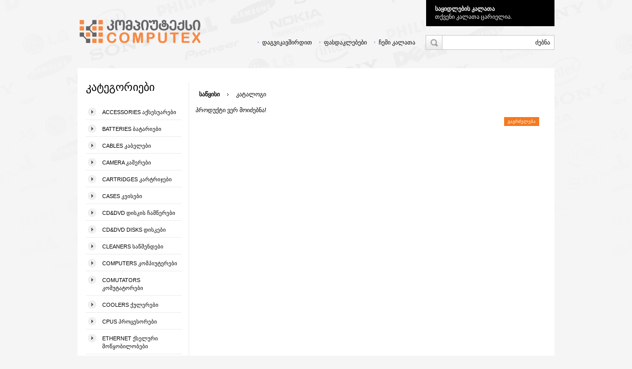

--- FILE ---
content_type: text/html; charset=UTF-8
request_url: https://computex.ge/product_info.php?products_id=1893&osCsid=5lig36ruu1noqbol5modjao0v4
body_size: 4284
content:
<!DOCTYPE html PUBLIC "-//W3C//DTD XHTML 1.0 Transitional//EN" "http://www.w3.org/TR/xhtml1/DTD/xhtml1-transitional.dtd">
<html xmlns="http://www.w3.org/1999/xhtml" dir="ltr" lang="en">
<head>
<meta http-equiv="Content-Type" content="text/html; charset=utf-8" />
<title>Computex</title>
<base href="https://computex.ge/" />
<link rel="stylesheet" type="text/css" href="ext/jquery/ui/redmond/jquery-ui-1.8.22.css" />
<script type="text/javascript" src="ext/jquery/jquery-1.8.0.min.js"></script>
<script type="text/javascript" src="ext/jquery/ui/jquery-ui-1.8.22.min.js"></script>

<script type="text/javascript">
// fix jQuery 1.8.0 and jQuery UI 1.8.22 bug with dialog buttons; http://bugs.jqueryui.com/ticket/8484
if ( $.attrFn ) { $.attrFn.text = true; }
</script>


<script type="text/javascript" src="ext/jquery/bxGallery/jquery.bxGallery.1.1.min.js"></script>
<link rel="stylesheet" type="text/css" href="ext/jquery/fancybox/jquery.fancybox-1.3.4.css" />
<script type="text/javascript" src="ext/jquery/fancybox/jquery.fancybox-1.3.4.pack.js"></script>
<link rel="stylesheet" type="text/css" href="ext/960gs/960_24_col.css" />
<link rel="stylesheet" type="text/css" href="stylesheet.css" />
<link rel="canonical" href="http://computex.ge/product_info.php?products_id=1893" />

    <link rel="stylesheet" type="text/css" href="az_template/css/template_styles.css" />
    <!--[if lt IE 8 ]><link rel="stylesheet" type="text/css" href="az_template/css/template_styles_ie.css" /><![endif]-->    
    <link rel="stylesheet" type="text/css" href="az_template/css/cart_styles.css" />
    <link rel="stylesheet" type="text/css" href="az_template/css/intro_boxes_styles.css" />
	
<!--[if lte IE 6]>
<style type="text/css">
 	img, .topbox_sep, .content_mid, 
	.az-button-left, .azbutton_left, .az-button-right, .azbutton_right, 
	.az-button-left2, .azbutton_left2, .az-button-right2, .azbutton_right2, 
	.az-button-left3, .azbutton_left3, .az-button-right3, .azbutton_right3 {
		behavior: url(az_template/css/iepngfix.htc);
	}
</style>
<![endif]-->

<!--[if IE 8]>
<style type="text/css">
 	.min_height_ie8{ min-height:507px}
 	.min_height_normal{ min-height:335px}
</style>
<![endif]-->

 <!--[if IE 9]>
<style type="text/css">
 	.buttonSet {
    padding-top: 10px;
}
</style>
<![endif]-->
   
</head>
<body>

<div id="bodyWrapper" class="container_24">


 
<div class="wrapper default_page " align="center">
	  	
	<div class="az_main_container">
				
		<div class="f_left header_store_name"><a href="http://computex.ge/index.php?osCsid=5lig36ruu1noqbol5modjao0v4"><img src="images/store_logo.png" alt="Computex" title=" Computex " width="253" height="59" /></a></div>
					
			<!--header_boxes-->
			<div class="f_right header_boxes">
					
							<div class="shop_cart_bg">
	<a href="http://computex.ge/shopping_cart.php?osCsid=5lig36ruu1noqbol5modjao0v4">საყიდლების კალათა</a>
	თქვენი კალათა ცარიელია.</div>






							<div class="f_right header_box_lang"><a href="https://computex.ge/product_info.php?products_id=1893&amp;language=en&amp;osCsid=5lig36ruu1noqbol5modjao0v4"><img src="includes/languages/english/images/icon.gif" alt="English" title=" English " width="16" height="11" /></a> 
</div>
							<div class="f_right header_box_currencies"><table border="0" width="100%" cellspacing="0" cellpadding="0"><tr>
<td height="24" valign="middle" align="left"><form name="az_currencies" action="https://computex.ge/product_info.php" method="get"><div><select name="currency" onchange="this.form.submit();" class="vertical currencies_list"><option value="USD">U.S. Dollar</option><option value="EUR">Euro</option><option value="GEL" selected="selected">ლარი</option></select><input type="hidden" name="products_id" value="1893" /><input type="hidden" name="osCsid" value="5lig36ruu1noqbol5modjao0v4" /></div></form></td><!-- currencies_eof //-->
</tr></table></div>
							<div class="clear"></div>
							<div class="space_1">&nbsp;</div>
							<div class="f_right header_box_search"><form name="az_quick_find" action="https://computex.ge/advanced_search_result.php" method="get"><div class="form_bg"><input type="text" name="keywords" value="ძებნა"  class="search_bg" onfocus="if(this.value == 'ძებნა') {this.value = '';}" onblur="if (this.value == '') {this.value = 'ძებნა';}" />&nbsp;<input type="hidden" name="osCsid" value="5lig36ruu1noqbol5modjao0v4" /></div><div class="az_go"><input name="search" value="" class="go_button" type="submit"/></div></form>
  </div>
							<!--menu-->
							<div class="f_right">
								<ul class="topmenu">
									<li><a href="http://computex.ge/shopping_cart.php?osCsid=5lig36ruu1noqbol5modjao0v4">ჩემი კალათა</a></li>
									<li><a href="http://computex.ge/specials.php?osCsid=5lig36ruu1noqbol5modjao0v4">ფასდაკლებები</a></li>
									<li><a href="http://computex.ge/contact_us.php?osCsid=5lig36ruu1noqbol5modjao0v4">დაგვიკავშირდით</a></li>
								</ul>
							</div>
							<!--menu-->
							<div class="clear"></div>
					
			</div>
						
			<!--header_boxes-->
			<div class="clear"></div>
							   
			<!--categ-->
			<div class="az_categ_box" align="left">

			<div id="az_categ_box_scroll">
			<div><div class="cat-name"><div><a href="http://computex.ge/index.php?cPath=22&amp;osCsid=5lig36ruu1noqbol5modjao0v4">Accessories  აქსესუარები</a></div></div>
						<div class="az_categ_box_top_line"><img src="az_template/images/az_top_cat_line.gif" alt="" width="1" height="8" /></div>
						<div class="cat-name"><div><a href="http://computex.ge/index.php?cPath=23&amp;osCsid=5lig36ruu1noqbol5modjao0v4">Cables  კაბელები</a></div></div>
						<div class="az_categ_box_top_line"><img src="az_template/images/az_top_cat_line.gif" alt="" width="1" height="8" /></div>
						
			<div id="scroll-box">
			<a href="#">more ...</a><div id="drop-box" align="left"><div><a href="http://computex.ge/index.php?cPath=24&amp;osCsid=5lig36ruu1noqbol5modjao0v4">Cartridges  კარტრიჯები</a></div><div><a href="http://computex.ge/index.php?cPath=27&amp;osCsid=5lig36ruu1noqbol5modjao0v4">Cases  კეისები</a></div><div><a href="http://computex.ge/index.php?cPath=28&amp;osCsid=5lig36ruu1noqbol5modjao0v4">CD&DVD Disks  დისკები</a></div><div><a href="http://computex.ge/index.php?cPath=29&amp;osCsid=5lig36ruu1noqbol5modjao0v4">Cleaners  საწმენდები</a></div><div><a href="http://computex.ge/index.php?cPath=30&amp;osCsid=5lig36ruu1noqbol5modjao0v4">Comutators  კომუტატორები</a></div><div><a href="http://computex.ge/index.php?cPath=31&amp;osCsid=5lig36ruu1noqbol5modjao0v4">Coolers  ქულერები</a></div><div><a href="http://computex.ge/index.php?cPath=32&amp;osCsid=5lig36ruu1noqbol5modjao0v4">CPUs  პროცესორები</a></div><div><a href="http://computex.ge/index.php?cPath=33&amp;osCsid=5lig36ruu1noqbol5modjao0v4">Computers  კომპიუტერები</a></div><div><a href="http://computex.ge/index.php?cPath=35&amp;osCsid=5lig36ruu1noqbol5modjao0v4">CD&DVD  დისკის ჩამწერები</a></div><div><a href="http://computex.ge/index.php?cPath=36&amp;osCsid=5lig36ruu1noqbol5modjao0v4">Ethernet  ქსელური მოწყობილობები</a></div><div><a href="http://computex.ge/index.php?cPath=37&amp;osCsid=5lig36ruu1noqbol5modjao0v4">Flash Drives მეხსიერებები</a></div><div><a href="http://computex.ge/index.php?cPath=38&amp;osCsid=5lig36ruu1noqbol5modjao0v4">HDD/SSD Drives  ხისტი დისკები</a></div><div><a href="http://computex.ge/index.php?cPath=39&amp;osCsid=5lig36ruu1noqbol5modjao0v4">Headsets  ყურსასმენები</a></div><div><a href="http://computex.ge/index.php?cPath=40&amp;osCsid=5lig36ruu1noqbol5modjao0v4">Joysticks  ჯოისტიკები</a></div><div><a href="http://computex.ge/index.php?cPath=41&amp;osCsid=5lig36ruu1noqbol5modjao0v4">Keyboards  კლავიატურები</a></div><div><a href="http://computex.ge/index.php?cPath=43&amp;osCsid=5lig36ruu1noqbol5modjao0v4">Motherboards  დედაპლატები</a></div><div><a href="http://computex.ge/index.php?cPath=44&amp;osCsid=5lig36ruu1noqbol5modjao0v4">SD/microSD  მეხსიერებები</a></div><div><a href="http://computex.ge/index.php?cPath=45&amp;osCsid=5lig36ruu1noqbol5modjao0v4">Microphones  მიკროფონები</a></div><div><a href="http://computex.ge/index.php?cPath=46&amp;osCsid=5lig36ruu1noqbol5modjao0v4">Monitors  მონიტორები</a></div><div><a href="http://computex.ge/index.php?cPath=47&amp;osCsid=5lig36ruu1noqbol5modjao0v4">Mouse  მაუსები</a></div><div><a href="http://computex.ge/index.php?cPath=48&amp;osCsid=5lig36ruu1noqbol5modjao0v4">Mouse pad  მაუს პადები</a></div><div><a href="http://computex.ge/index.php?cPath=49&amp;osCsid=5lig36ruu1noqbol5modjao0v4">Laptops  ნოუთბუკები</a></div><div><a href="http://computex.ge/index.php?cPath=51&amp;osCsid=5lig36ruu1noqbol5modjao0v4">Power Supplies  კვების ბლოკები</a></div><div><a href="http://computex.ge/index.php?cPath=52&amp;osCsid=5lig36ruu1noqbol5modjao0v4">Printers  პრინტერები</a></div><div><a href="http://computex.ge/index.php?cPath=53&amp;osCsid=5lig36ruu1noqbol5modjao0v4">Projectors  პროექტორები</a></div><div><a href="http://computex.ge/index.php?cPath=54&amp;osCsid=5lig36ruu1noqbol5modjao0v4">Rams  ოპერატიული მეხსიერებები</a></div><div><a href="http://computex.ge/index.php?cPath=55&amp;osCsid=5lig36ruu1noqbol5modjao0v4">Scanners  სკანერები</a></div><div><a href="http://computex.ge/index.php?cPath=56&amp;osCsid=5lig36ruu1noqbol5modjao0v4">Software  პროგრამები</a></div><div><a href="http://computex.ge/index.php?cPath=57&amp;osCsid=5lig36ruu1noqbol5modjao0v4">Sound Card  ხმის პლატები</a></div><div><a href="http://computex.ge/index.php?cPath=58&amp;osCsid=5lig36ruu1noqbol5modjao0v4">Speaker  დინამიკები</a></div><div><a href="http://computex.ge/index.php?cPath=59&amp;osCsid=5lig36ruu1noqbol5modjao0v4">Surge Protectors დამაგრძელებლებ</a></div><div><a href="http://computex.ge/index.php?cPath=60&amp;osCsid=5lig36ruu1noqbol5modjao0v4">Video Cards  ვიდეო ბარათები</a></div><div><a href="http://computex.ge/index.php?cPath=61&amp;osCsid=5lig36ruu1noqbol5modjao0v4">Tablets  ტაბლეტები</a></div><div><a href="http://computex.ge/index.php?cPath=62&amp;osCsid=5lig36ruu1noqbol5modjao0v4">TV  ტელევიზორები</a></div><div><a href="http://computex.ge/index.php?cPath=64&amp;osCsid=5lig36ruu1noqbol5modjao0v4">Batteries  ბატარიები</a></div><div><a href="http://computex.ge/index.php?cPath=65&amp;osCsid=5lig36ruu1noqbol5modjao0v4">UPS  უწყვეტი კვების წყაროები</a></div><div><a href="http://computex.ge/index.php?cPath=67&amp;osCsid=5lig36ruu1noqbol5modjao0v4">Camera  კამერები</a></div><div><a href="http://computex.ge/index.php?cPath=70&amp;osCsid=5lig36ruu1noqbol5modjao0v4">Miners  მაინერები და აქსესუარები</a></div><div><a href="http://computex.ge/index.php?cPath=71&amp;osCsid=5lig36ruu1noqbol5modjao0v4">Tools  ხელსაწყოები</a></div><div><a href="http://computex.ge/index.php?cPath=76&amp;osCsid=5lig36ruu1noqbol5modjao0v4">Gaming Chair  გეიმინგ სავარძლები</a></div>
			
			
			</div>
			</div>
			<div class="clear"></div>
			</div>
			</div>
<script type="text/javascript">
jQuery(function(){
		jQuery('#scroll-box').hover(
			function(){ $('div#drop-box',this).show() },
			function(){ $('div#drop-box',this).hide() }
		);
		jQuery('#az_categ_box_scroll .cat-name').hover(
			function(){ $('.drop-box-subcat',this).show() },
			function(){ $('.drop-box-subcat',this).hide() }
		);
		jQuery('#az_categ_box_scroll .sub-cat-name').hover(
			function(){ $('.drop-box-subsubcat',this).show() },
			function(){ $('.drop-box-subsubcat',this).hide() }
		);
	});
</script>

</div>			<!--categ-->
			
						
			
			
			<div class="space_4">&nbsp;</div> 						   
	</div>
			 
      <div class="az_main_container">
		<div class="az_wrapper_color">	
	  
		<div class="space_3">&nbsp;</div>
		<div class="az_main_content">
		
			
								<!-- class="az_left_bar -->
				<div class="az_left_bar col-left side-col">
					<div class="az_left_bar_inner">	
						<!-- left_navigation //-->
						
<div id="columnLeft">
  <div class="az_box_new"><div class="az_box_top_new"><div class="az_box_top_l_new"><div class="az_box_top_r_new"><div class="az_box_top_m_new"><div class="boxTitle">კატეგორიები</div>
</div>
</div>
</div>
</div>
<div class="az_box_cont_new"><div class="az_box_cont_l_new"><div class="az_box_cont_r_new"><div class="az_box_cont_m_new"><div class="boxContents"><div class="cat_parent"><a href="http://computex.ge/index.php?cPath=22&amp;osCsid=5lig36ruu1noqbol5modjao0v4">Accessories  აქსესუარები</a></div><div class="cat_parent"><a href="http://computex.ge/index.php?cPath=64&amp;osCsid=5lig36ruu1noqbol5modjao0v4">Batteries  ბატარიები</a></div><div class="cat_parent"><a href="http://computex.ge/index.php?cPath=23&amp;osCsid=5lig36ruu1noqbol5modjao0v4">Cables  კაბელები</a></div><div class="cat_parent"><a href="http://computex.ge/index.php?cPath=67&amp;osCsid=5lig36ruu1noqbol5modjao0v4">Camera  კამერები</a></div><div class="cat_parent"><a href="http://computex.ge/index.php?cPath=24&amp;osCsid=5lig36ruu1noqbol5modjao0v4">Cartridges  კარტრიჯები</a></div><div class="cat_parent"><a href="http://computex.ge/index.php?cPath=27&amp;osCsid=5lig36ruu1noqbol5modjao0v4">Cases  კეისები</a></div><div class="cat_parent"><a href="http://computex.ge/index.php?cPath=35&amp;osCsid=5lig36ruu1noqbol5modjao0v4">CD&DVD  დისკის ჩამწერები</a></div><div class="cat_parent"><a href="http://computex.ge/index.php?cPath=28&amp;osCsid=5lig36ruu1noqbol5modjao0v4">CD&DVD Disks  დისკები</a></div><div class="cat_parent"><a href="http://computex.ge/index.php?cPath=29&amp;osCsid=5lig36ruu1noqbol5modjao0v4">Cleaners  საწმენდები</a></div><div class="cat_parent"><a href="http://computex.ge/index.php?cPath=33&amp;osCsid=5lig36ruu1noqbol5modjao0v4">Computers  კომპიუტერები</a></div><div class="cat_parent"><a href="http://computex.ge/index.php?cPath=30&amp;osCsid=5lig36ruu1noqbol5modjao0v4">Comutators  კომუტატორები</a></div><div class="cat_parent"><a href="http://computex.ge/index.php?cPath=31&amp;osCsid=5lig36ruu1noqbol5modjao0v4">Coolers  ქულერები</a></div><div class="cat_parent"><a href="http://computex.ge/index.php?cPath=32&amp;osCsid=5lig36ruu1noqbol5modjao0v4">CPUs  პროცესორები</a></div><div class="cat_parent"><a href="http://computex.ge/index.php?cPath=36&amp;osCsid=5lig36ruu1noqbol5modjao0v4">Ethernet  ქსელური მოწყობილობები</a></div><div class="cat_parent"><a href="http://computex.ge/index.php?cPath=37&amp;osCsid=5lig36ruu1noqbol5modjao0v4">Flash Drives მეხსიერებები</a></div><div class="cat_parent"><a href="http://computex.ge/index.php?cPath=76&amp;osCsid=5lig36ruu1noqbol5modjao0v4">Gaming Chair  გეიმინგ სავარძლები</a></div><div class="cat_parent"><a href="http://computex.ge/index.php?cPath=39&amp;osCsid=5lig36ruu1noqbol5modjao0v4">Headsets  ყურსასმენები</a></div><div class="cat_parent"><a href="http://computex.ge/index.php?cPath=38&amp;osCsid=5lig36ruu1noqbol5modjao0v4">HDD/SSD Drives  ხისტი დისკები</a></div><div class="cat_parent"><a href="http://computex.ge/index.php?cPath=40&amp;osCsid=5lig36ruu1noqbol5modjao0v4">Joysticks  ჯოისტიკები</a></div><div class="cat_parent"><a href="http://computex.ge/index.php?cPath=41&amp;osCsid=5lig36ruu1noqbol5modjao0v4">Keyboards  კლავიატურები</a></div><div class="cat_parent"><a href="http://computex.ge/index.php?cPath=49&amp;osCsid=5lig36ruu1noqbol5modjao0v4">Laptops  ნოუთბუკები</a></div><div class="cat_parent"><a href="http://computex.ge/index.php?cPath=45&amp;osCsid=5lig36ruu1noqbol5modjao0v4">Microphones  მიკროფონები</a></div><div class="cat_parent"><a href="http://computex.ge/index.php?cPath=70&amp;osCsid=5lig36ruu1noqbol5modjao0v4">Miners  მაინერები და აქსესუარები</a></div><div class="cat_parent"><a href="http://computex.ge/index.php?cPath=46&amp;osCsid=5lig36ruu1noqbol5modjao0v4">Monitors  მონიტორები</a></div><div class="cat_parent"><a href="http://computex.ge/index.php?cPath=43&amp;osCsid=5lig36ruu1noqbol5modjao0v4">Motherboards  დედაპლატები</a></div><div class="cat_parent"><a href="http://computex.ge/index.php?cPath=47&amp;osCsid=5lig36ruu1noqbol5modjao0v4">Mouse  მაუსები</a></div><div class="cat_parent"><a href="http://computex.ge/index.php?cPath=48&amp;osCsid=5lig36ruu1noqbol5modjao0v4">Mouse pad  მაუს პადები</a></div><div class="cat_parent"><a href="http://computex.ge/index.php?cPath=51&amp;osCsid=5lig36ruu1noqbol5modjao0v4">Power Supplies  კვების ბლოკები</a></div><div class="cat_parent"><a href="http://computex.ge/index.php?cPath=52&amp;osCsid=5lig36ruu1noqbol5modjao0v4">Printers  პრინტერები</a></div><div class="cat_parent"><a href="http://computex.ge/index.php?cPath=53&amp;osCsid=5lig36ruu1noqbol5modjao0v4">Projectors  პროექტორები</a></div><div class="cat_parent"><a href="http://computex.ge/index.php?cPath=54&amp;osCsid=5lig36ruu1noqbol5modjao0v4">Rams  ოპერატიული მეხსიერებები</a></div><div class="cat_parent"><a href="http://computex.ge/index.php?cPath=55&amp;osCsid=5lig36ruu1noqbol5modjao0v4">Scanners  სკანერები</a></div><div class="cat_parent"><a href="http://computex.ge/index.php?cPath=44&amp;osCsid=5lig36ruu1noqbol5modjao0v4">SD/microSD  მეხსიერებები</a></div><div class="cat_parent"><a href="http://computex.ge/index.php?cPath=56&amp;osCsid=5lig36ruu1noqbol5modjao0v4">Software  პროგრამები</a></div><div class="cat_parent"><a href="http://computex.ge/index.php?cPath=57&amp;osCsid=5lig36ruu1noqbol5modjao0v4">Sound Card  ხმის პლატები</a></div><div class="cat_parent"><a href="http://computex.ge/index.php?cPath=58&amp;osCsid=5lig36ruu1noqbol5modjao0v4">Speaker  დინამიკები</a></div><div class="cat_parent"><a href="http://computex.ge/index.php?cPath=59&amp;osCsid=5lig36ruu1noqbol5modjao0v4">Surge Protectors დამაგრძელებლებ</a></div><div class="cat_parent"><a href="http://computex.ge/index.php?cPath=61&amp;osCsid=5lig36ruu1noqbol5modjao0v4">Tablets  ტაბლეტები</a></div><div class="cat_parent"><a href="http://computex.ge/index.php?cPath=71&amp;osCsid=5lig36ruu1noqbol5modjao0v4">Tools  ხელსაწყოები</a></div><div class="cat_parent"><a href="http://computex.ge/index.php?cPath=62&amp;osCsid=5lig36ruu1noqbol5modjao0v4">TV  ტელევიზორები</a></div><div class="cat_parent"><a href="http://computex.ge/index.php?cPath=65&amp;osCsid=5lig36ruu1noqbol5modjao0v4">UPS  უწყვეტი კვების წყაროები</a></div><div class="cat_parent"><a href="http://computex.ge/index.php?cPath=60&amp;osCsid=5lig36ruu1noqbol5modjao0v4">Video Cards  ვიდეო ბარათები</a></div></div>
</div>
</div>
</div>
</div>
<div class="az_box_bottom_new"><div class="az_box_bottom_l_new"><div class="az_box_bottom_r_new"><div class="az_box_bottom_m_new"></div>
</div>
</div>
</div>
</div>

<div class="az_box_new"><div class="az_box_top_new"><div class="az_box_top_l_new"><div class="az_box_top_r_new"><div class="az_box_top_m_new"><div class="boxTitle">სწრაფი ძებნა</div>
</div>
</div>
</div>
</div>
<div class="az_box_cont_new"><div class="az_box_cont_l_new"><div class="az_box_cont_r_new"><div class="az_box_cont_m_new"><div class="boxContents"><form name="quick_find" action="https://computex.ge/advanced_search_result.php" method="get"><input type="text" name="keywords" size="10" maxlength="30" style="width: 75%" />&nbsp;<input type="hidden" name="search_in_description" value="1" /><input type="hidden" name="osCsid" value="5lig36ruu1noqbol5modjao0v4" /><br /><button class="az-template-submit" title="სწრაფი ძებნა" type="submit"><span class="az-button-left">&nbsp;</span><span class="az-button-middle"><span class="az-button-text">სწრაფი ძებნა</span></span><span class="az-button-right">&nbsp;</span></button><br />გამოიყენეთ საძიებო ძირითადი სიტყვები, რათა იპოვოთ ის პროდუქტი, რომელსაც ეძებთ.<br /><a href="http://computex.ge/advanced_search.php?osCsid=5lig36ruu1noqbol5modjao0v4"><strong>გაფართოებული ძებნა</strong></a></form></div>
</div>
</div>
</div>
</div>
<div class="az_box_bottom_new"><div class="az_box_bottom_l_new"><div class="az_box_bottom_r_new"><div class="az_box_bottom_m_new"></div>
</div>
</div>
</div>
</div>
</div>

						<!-- left_navigation_eof //-->
					</div>
				</div>
				<!-- class="az_left_bar -->
							
			<div class="az_site_content">

				<div class="az_site_content_inner">
				<div class="breadcrumbs_box"><a href="http://computex.ge" class="headerNavigation1">საწყისი</a><img src="az_template/images/az_marker_bc.gif" alt="" width="3" height="5" /><a href="http://computex.ge/index.php?osCsid=5lig36ruu1noqbol5modjao0v4" class="headerNavigation">კატალოგი</a></div>
				
	
<div class="contentContainer">
  <div class="contentText">
    პროდუქტი ვერ მოიძებნა!  </div>

  <div class="f_right">
    <a href="http://computex.ge/index.php?osCsid=5lig36ruu1noqbol5modjao0v4"><span class="az-template-button" title="გაგრძელება"><span class="az-button-left">&nbsp;</span><span class="az-button-middle"><span class="az-button-text">გაგრძელება</span></span><span class="az-button-right">&nbsp;</span></span></a>  </div>
</div>


							
				<div class="clear"></div>
							
				</div>
			</div>
			
			
			
			<!-- class="az_site_content" -->
			
			
		   <div class="clear"></div>
		</div>
		<!-- class="az_main_content" -->
		
		
		
		</div>
		
		
		
	<!-- class="az_main_container" -->
		</div>
		
		<!-- footer //-->
		<div class="footer_box">
			<div class="footer_width_pad"><div class="f_left footer_width_2">
	<ul class="list_footer">
		<li><a href="http://computex.ge/contact_us.php?osCsid=5lig36ruu1noqbol5modjao0v4">დაგვიკავშირდით</a></li>
	</ul>
</div>
<div class="f_left footer_width_2">
	<ul class="list_footer">
		<li><a href="http://computex.ge/shopping_cart.php?osCsid=5lig36ruu1noqbol5modjao0v4">საყიდლების კალათა</a></li>
	</ul>
</div>

<div class="f_left footer_width_3">
	<ul class="list_footer">
		<li><a href="http://computex.ge/specials.php?osCsid=5lig36ruu1noqbol5modjao0v4">ფასდაკლებები</a></li>
	</ul>
</div>

<div class="f_left footer_width_2">
	<ul class="list_footer">
		<li><a href="http://computex.ge/products_new.php?osCsid=5lig36ruu1noqbol5modjao0v4">ახალი პროდუქტები</a></li>
		
	</ul>
</div>

<div class="clear"></div></div>
		</div>
		<div align="left" class="footer_copyright">&copy; 2025 Designed by <a href="http://computex.ge" target="_blank" title="Designed by Computex">computex.ge</a></div>
		<!-- footer //-->
		
		</div>

    	
		
	





<script type="text/javascript">
$('.productListTable tr:nth-child(even)').addClass('alt');
</script>

<!--Start of Tawk.to Script-->
<script type="text/javascript">
var Tawk_API=Tawk_API||{}, Tawk_LoadStart=new Date();
(function(){
var s1=document.createElement

("script"),s0=document.getElementsByTagName("script")[0];
s1.async=true;
s1.src='https://embed.tawk.to/57f679d50251ff2807a43641/default';
s1.charset='UTF-8';
s1.setAttribute('crossorigin','*');
s0.parentNode.insertBefore(s1,s0);
})();
</script>
<!--End of Tawk.to Script-->
</div> <!-- bodyWrapper //-->


</body>
</html>


--- FILE ---
content_type: text/css
request_url: https://computex.ge/az_template/css/template_styles.css
body_size: 2559
content:
/*
  $Id: template_styles.css,v 1.0 17:37:59 06/17/2009  

  Cascading Stylesheets for AlgoZone template

  Copyright (c) 2009 AlgoZone, Inc (www.algozone.com)

*/


/*------------------------------------------*/
/*             Common Css                   */
/*------------------------------------------*/
BODY {
  font-size:12px;
  font-family:Arial, Helvetica, sans-serif;
  color:#000;
  margin: 0px;
  background-color:#f5f5f5;
  background-image:url(../images/az_grid.gif);
  background-repeat:repeat-x;
  background-position:top ;
  line-height:16px
}

CHECKBOX, INPUT, RADIO, SELECT {
  font-family: Tahoma, Verdana, Arial, sans-serif;
  font-size: 11px;
  color:#000000;
  padding:1px;
  padding-left: 3px;
  padding-right: 3px;
}

TEXTAREA {
  width: 90%;
  font-family: Tahoma, Verdana, Arial, sans-serif;
  font-size: 11px;
  color:#000000;
}

FORM {
	display: inline;
}

h1 {
  font-size: 20px;
  margin-bottom: 0;
  padding-bottom: 5px;
}

/*------------------------------------------*/
/*             Coomon Css End               */
/*------------------------------------------*/



/*------------------------------------------*/
/*             Helper Css                   */
/*------------------------------------------*/
.clear{
	clear:both;
	height:0;
	line-height:0;
	font-size:0;
}
.fL{float:left}
.fR{float:right}

.f_left { float:left}
.f_right { float:right}

.t_left { text-align:left}
.t_right { text-align:right}

.width50p { width:50% }
.no_overflow { overflow:hidden}
/*------------------------------------------*/
/*             Helper Css END               */
/*------------------------------------------*/


/*------------------------------------------*/
/*             Main Struct                  */
/*------------------------------------------*/
.wrapper{
	margin:auto auto;
}
.az_main_container_side_l{
	float: left;
	width:15px;
	height: 1px;
}
.az_main_container_side_r{
    float: left;
	width:15px;
	height: 1px;
}
.az_main_container{
	width:966px;
	text-align:left;
	clear:both
	
}
/*------------------------------------------*/
/*             Main Struct END              */
/*------------------------------------------*/


/*------------------------------------------*/
/*             Header                       */
/*------------------------------------------*/
.az_info_bar{
}
.az_info_bar_1, .az_info_bar_2, .az_info_bar_3, .az_info_bar_4{
   vertical-align:middle;
}
.az_info_bar_1 td, .az_info_bar_2 td, .az_info_bar_3 td, .az_info_bar_4 td{
	vertical-align:middle
}
.az_info_bar_1{
    width: 364px;
}
.az_info_bar_2{
    width: 240px;
}
.az_info_bar_3{
    width: 240px;
}
.az_info_bar_4{
    width: 310px;
	background:none;
	text-align:left;
}
/********************** additional infobar ***************************/
.az_info_bar1{
    height: 60px;
}
.az_info_bar1_1, .az_info_bar1_2, .az_info_bar1_3, .az_info_bar1_4{
   height: 60px;
   display:table-cell;
   vertical-align:middle;
}
.az_info_bar1_1 td, .az_info_bar1_2 td, .az_info_bar1_3 td, .az_info_bar1_4 td{
	vertical-align:middle
}
.az_info_bar1_1{
    width: 15px;
	background: url(../images/az_navbox_left.gif) no-repeat ; 
}
.az_info_bar1_2{
    width: 200px;
	background: url(../images/az_navbox_mid.gif) repeat-x ; 
}
.az_info_bar1_3{
	background: url(../images/az_navbox_mid.gif) repeat-x ; 
    width:738px;
}
.az_info_bar1_4{
    width: 17px;
	background: url(../images/az_navbox_right.gif) no-repeat ; 
}
/********************** additional infobar ***************************/


.az_main_header{
    height: 197px;    
}
.az_header_left{
    width: 12px;
    height: 197px;	
	background: url(../images/az_menubox_left.gif) no-repeat ; 
    float: left;
}
.az_header_logo{
    height: 197px;
    width: 945px;
    float: left;		
}
.az_header_banner{display:none;}
.az_header_right{
    float: left;	
    width: 13px;
    height: 197px;	
	background: url(../images/az_menubox_right.gif) no-repeat ; 
}
.az_header_bottom {
	background:transparent url(../images/az_header_bottom_bg.jpg) no-repeat ;
	height:120px;
	width:970px;
}


/*------------------------------------------*/
/*             Header Css END               */
/*------------------------------------------*/
	

/*------------------------------------------*/
/*             Content Css                  */
/*------------------------------------------*/
.az_main_content{
	margin:26px 0px 26px 0px;
	background:url(../images/az_main_content_bg.gif) left top repeat-y
}
.main_page .az_main_content{
	background: none;
	margin:0;
	width:966px;
}
.az_left_bar{
    width: 239px;
    float: left;
}
.az_left_bar_inner{
    padding:0px 0px 0px 17px
}
.az_site_content{
    float: left;
    width: 696px;
}
.main_page .az_site_content{
    float: none;
	width:966px;
}
.az_site_content_inner{
	padding:0;
}
/*------------------------------------------*/
/*             Content Css End              */
/*------------------------------------------*/



/*------------------------------------------*/
/*        az_infobox Left Css               */
/*------------------------------------------*/
.az_left_bar .az_box_new, .az_box_other {
	width:194px;
}
.az_left_bar .az_box_bottom_new {
	margin-bottom:33px;
}

.az_left_bar .boxContents,  .az_box_other .boxContents{
	padding:20px 0px 20px 0px;
	font-family: Arial, Helvetica, sans-serif;
	font-size:12px;
	color:#000;
	text-align: left
}

.az_left_bar .boxTitle, .az_left_bar .boxTitle a {
	line-height:24px;
	color:#000;
	font-size:22px;
	font-family:SignikaLight
}
.az_left_bar .boxTitle a:hover {
	color:#000
}


.az_box_other .boxContents {
	text-align:center
}


/*------------------------------------------*/
/*            az_infobox Left Css END       */
/*------------------------------------------*/

/*------------------------------------------*/
/*            buttons 				        */
/*------------------------------------------*/
.az-template-submit {
  border:none;
  padding:0;
  background:none;
  overflow:visible;
  cursor:pointer;
  width:auto !important;
  width:0;
  white-space:nowrap;
  text-decoration: none
}

.az-template-button {
  white-space:nowrap;
  position:relative;
   text-decoration: none
}

.azbutton {
	border:none;
	border:0 none;
	padding:0;	
	margin:0 !important;
	background:none;
	overflow:visible;
	cursor:pointer;
	vertical-align:top;
    text-decoration: none
}
.az-button-left, .az-button-middle, .az-button-right, 
.az-button-left2, .az-button-middle2, .az-button-right2{
	font-family: Arial, Helvetica, sans-serif;
    font-size:12px;
    color:#ffffff;
    padding:0;
    margin:0;
    vertical-align: middle;
    display:inline-block;  
    cursor:pointer;
    text-decoration:none;
}



.az-button-left2, 
.azbutton_left2, 
.azbutton_left{
   width:2px;
   height:18px;
   background-color:#F47920;
}
.az-template-submit .az-button-left, .az-button-left {
   background-color:#F47920;
   width:2px;
   height:18px;
}


.az-button-middle2, .azbutton_mid2, .az-template-submit .az-button-middle, .az-button-middle, .azbutton_mid {
   white-space:nowrap;
   background-color:#F47920;
	font-family: Arial, Helvetica, sans-serif;
	line-height:18px;
    font-size:9px;
    color:#ffffff;
	text-transform:uppercase;
	padding-left:5px;
	padding-right:5px
}

.az-template-submit .az-button-middle {
    font-size:9px;
	line-height:18px;
    color:#ffffff;
   text-decoration:none;
}
.az-button-right2, .azbutton_right2, .az-template-submit .az-button-right, .az-button-right, .azbutton_right {
   background-color:#F47920;
   width:2px;
   height:18px;
}

.azbutton_mid, .azbutton_mid2{
	font-family: Arial, Helvetica, sans-serif;
    font-size:12px;
    color:#ffffff;
    font-weight: normal;
	white-space:nowrap;
	cursor:pointer;
	
}
.az-button-text, .az-button-text:hover {
   text-align:center;
   display:block;
   text-decoration:none
}

/*------------------------------------------*/
/*            buttons 				        */
/*------------------------------------------*/


/*------------------------------------------*/
/*        az_infobox CONTENT Css            */
/*------------------------------------------*/
.az_site_content .az_box_new {
}
.az_site_content .az_box_bottom_new {
	margin-bottom:0px;
}
.az_site_content .az_box_cont_new {
}
.az_site_content .az_box_cont_l_new {
	background: url(../images/az_ibox_left.gif) top left repeat-y ;
}
.az_site_content .az_box_cont_m_new {
	background:#F1F1F1 none repeat scroll 0 0;
}
.az_site_content .az_box_cont_r_new {
	background: url(../images/az_ibox_right.gif) top right repeat-y ;
	padding:0 1px;
}
.az_site_content .boxContents {
	font-family:Tahoma,Verdana,Arial,sans-serif;
	font-size:10px;
	color:#ffd8de
}

.az_site_content .az_box_top_new {
}
.az_site_content .az_box_top_l_new {
    background:url(../images/az_ibox_header_left.gif) top left no-repeat;
}
.az_site_content .az_box_top_m_new {
	background:url(../images/az_ibox_header_mid.gif) top left repeat-x;
}
.az_site_content .az_box_top_r_new {
	background:url(../images/az_ibox_header_right.gif) top right no-repeat;
	padding:0 10px 0 11px;
}

.az_site_content .az_box_bottom_new {
}
.az_site_content .az_box_bottom_l_new {
	background: url(../images/az_ibox_footer_left.gif) no-repeat  left bottom;
}
.az_site_content .az_box_bottom_m_new {
	background:#F1F1F1 url(../images/az_ibox_footer_mid.gif) left bottom repeat-x;
    height:7px;
}
.az_site_content .az_box_bottom_r_new {
	background:url(../images/az_ibox_footer_right.gif) right bottom no-repeat;
	padding:0 8px 0 8px;
	
}
/*------------------------------------------*/
/*            az_infobox CONTENT Css END    */
/*------------------------------------------*/


/*------------------------------------------*/
/*             product box Css              */
/*------------------------------------------*/
.productBox_Top, .productBox_Bottom { 
	font-size:0;
	line-height:0;
}

.productBoxTop {
	background:url(../images/az_pbox_ver.gif) top repeat-x;
	background-color: #edf4fb;
}
.productBoxBottom {
	background:url(../images/az_pbox_ver.gif) bottom repeat-x;
	background-color: #edf4fb;
}
.productBoxL {
	background:url(../images/az_pbox_ver.gif) left repeat-y;
	width: 1px;
}
.productBoxC {
	background-color: #edf4fb;
}
.productBoxR {
}

/* az_productbox settings */
.az_pbox_new {
	width:232px;
	margin:0px 0px 30px 0px;
}
/* eof: az_productbox settings */

/*------------------------------------------*/
/*             product box Css END          */
/*------------------------------------------*/




/*------------------------------------------*/
/*             Template Css                 */
/*------------------------------------------*/

.topboxText1{
	font:11px/13px Tahoma;
	color:#000
}

#sitelink {
	color:#004061;
	font-family:Tahoma, Arial, Helvetica;
	font-size:11px;
	margin-left:10px;
}
#sitelink:hover {
	color:#004061;
	text-decoration:underline;
}

.az_cartbox_mid {
	background:#fff;
}

.top-search {width:200px;}
.top-search td { text-align:left;}


.az_header_bottom div{
	font:normal 11px Tahoma;	
	color:#fff;
	padding: 40px 0 0 40px;
	width:300px;
}

.az_header_bottom a {
	color:#fff;
	font-weight:bold;
	text-decoration:underline;
}
.az_header_bottom a:hover {
	text-decoration:none;
}

.az_footer_cards{
	float:right
}
.az_footer_note{
	width:200px;
	padding:0 10px;
}
.az_footer_note, .az_footer_note a {
	font-size:10px;
	color:#FFF;
}
.az_footer_note a {
	text-decoration:underline
}
.az_footer_menu_tb{
	float:left
}

ul.pagenav {
	list-style:none;
	padding:0;
	margin:0 0 0 20px;
	float:left;
}
ul.pagenav li {
	float:left;
	font-family:Tahoma;
	font-size:11px;
	font-weight:normal;
	background:url(../images/az_bullet1.gif) left 3px no-repeat;
	padding:4px 0 4px 22px;
	margin-right:20px;
}

ul.pagenav a {
	color:#1e364f;
	text-transform:lowercase;
	text-decoration:underline;
}
ul.pagenav a:hover {
	color: #8ba2b7;
}


.az_cat_nav, .az_cat_nav2 {
	color:#004061;
	text-align:left;
	margin-bottom:4px;
}
.az_cat_nav2 .subcat {
	margin-left:15px;
}
.az_cat_nav a, .az_cat_nav2 a {
	color:#2a2a2a;
	font-size:12px;
	font-weight: normal;
	text-decoration: none;
}
.az_cat_nav a:hover, .az_cat_nav2 a:hover {
	color:#333333;
	text-decoration:underline
}
.az_cat_nav2 a {
	font-weight:normal;
}

.az_cat_nav_sel{color:#218596}

.az_nav {
	margin-bottom:4px;
	text-indent:8px;
	text-align:left;
}

a.az_sidebox_link {
	color:#536475;
	font-size:12px;
	font-weight:bold;
	text-transform:lowercase;
}

span.cartTitle {
    font:bold 11px/13px Tahoma;
    color:#232323;
}
span.cartItems {
	font-weight:bold;
	color:#567695;
}
span.cartPrice {
    font:11px/13px Arial, Helvetica, sans-serif;
    color:#98524f;
}

/*------------------------------------------*/
/*             Template Css End             */
/*-------------------_ -----------------------*/


--- FILE ---
content_type: text/css
request_url: https://computex.ge/az_template/css/cart_styles.css
body_size: 4069
content:
.img{border:0px}
.container_24 .grid_24 {
   margin-left:auto;
   margin-right:auto; 
   width:100%;
}
.container_24, .wrapper{margin-left:auto;margin-right:auto; width:100%; //overflow:hidden}

.container_24 .wrapper{margin-left:auto;margin-right:auto; width:100%; //overflow:hidden; position:relative;}


a, a:hover{
  font-size:12px;
  font-family:Arial, Helvetica, sans-serif;
  color:#000;
  text-decoration:none;
  line-height:16px
}
a:hover{
  text-decoration: underline
}

.t_center{ text-align: center}
.display_none{ display:none}
.display_block{ display: block}

p {
    font-size: 12px;
}
.right { float: left !important; }

a, img { outline: 0;outline: none; }

@font-face {
    font-family: 'SignikaLight';
    src: url('fonts/signika-light-webfont.eot');
    src: url('fonts/signika-light-webfont.eot?#iefix') format('embedded-opentype'),
         url('fonts/signika-light-webfont.woff') format('woff'),
         url('fonts/signika-light-webfont.ttf') format('truetype'),
         url('fonts/signika-light-webfont.svg#SignikaLight') format('svg');
    font-weight: normal;
    font-style: normal;

}

/*------------------------------------------*/
/*             boxes in Header              */
/*------------------------------------------*/
/* socials*/
.socials_box{ 
	width:24px;
	height:120px; 
	background:url(../images/az_socials.jpg) 0px 0px no-repeat;
	position:absolute;
	z-index:9999
}

.socials_box a{ 
	width:24px;
	display:block;
	height:24px;
	margin-bottom:6px
}

#fixed {
  position: fixed;
  top: 0;
  right:0px;
  width: 100%;
  z-index:0
}
.fixed {
  position: relative;
  width:24px;
  margin: 0 auto;
   top:62px;
   left:573px
}


/* end socials*/

.az_wrapper_color{
	width:966px;
	background-color:#FFFFFF;
	border-bottom:1px solid #dfdfdf
}

.header_store_name{
	width:255px;
	height:90px;
	padding-top:35px
}
.header_boxes{
	width:700px;
}
.header_box_currencies{
	margin-right:9px;
	padding-top:31px;
	width:111px;
	display: none; /* zviad */
}

.header_box_lang{
	margin-right:20px;
	padding-top:36px;
	padding-left:16px;
	display: none; /* zviad */
}
.header_box_lang img{
	width:16px;
	height:11px;
	margin-right:10px;
}



.currencies_list{
	width:111px;
	font:12px/14px Arial, Helvetica, sans-serif;
	color:#000;
	text-transform:uppercase;
	height:20px;
	border:#c4c4c4 solid 1px;
	background:#fff;
	padding:0;
	margin:0;
}

.header_box_search{
	width:261px;
}


/*box search in header*/
.form_bg {
	float: right; 
	background:url(../images/az_input.gif) left top no-repeat; 
	width:227px; 
	height:30px;
}
.search_bg {
	background: none;
	border:0px;
	color: #000;
	font:12px/14px Arial, Helvetica, sans-serif;
	vertical-align:middle;
	padding:8px 0px 0px 0px;
	width:96%;
	text-align:right
}
.az_go{	float: right;cursor:pointer;background:url(../images/az_go.gif) left top no-repeat; width:34px;height:30px  }
.go_button{background: none;border:0px; cursor:pointer; width:34px; height:30px }

/*end box search in header*/


/* main menu*/
.topmenu{
    list-style-image:none;
	list-style-position:outside;
	list-style-type:none;
	margin:0;
	padding:0;
	margin-right:21px;
	padding-top:7px
}
.topmenu li{
    float: right;
	white-space:nowrap;
	background:url(../images/az_marker_footer.gif) 0px 6px no-repeat;
	margin-left:15px
}
.topmenu a, .topmenu a:hover{
	color: #000;
	font-size:12px;
	text-decoration:none;
	padding-left:9px
}
.topmenu a:hover{
	text-decoration: underline
}

/*end main menu*/

/*shopping cart box*/

.shop_cart_bg {
	float: right;
	background-color:#000; 
	width:223px; 
	color: #fff;
	font-size:12px;
	line-height:12px;
	min-height:43px;
	padding:10px 19px 0px 18px
}
.shop_cart_bg a, .shop_cart_bg a:hover{
	color: #fff;
	display:block;
	font-weight:bold;
	padding-bottom:2px
}
/*------------------------------------------*/
/*             Header Css END               */
/*------------------------------------------*/

/*   top categories  */
.az_categ_box{
	width:966px;
    height: 44px;
	background:url(../images/az_cat_box_bg.gif) bottom repeat-x; 
	color:#000;
	font-size:16px;
	padding-top:4px;
	padding-bottom:4px;
	border-bottom:1px solid #c6c6c6;
	display:none; /*zviadi*/ 
}
.main_page .az_categ_box{
	border-bottom: none;
	display: none; /* zviad */
}

#az_categ_box_scroll{padding-left:13px}

.az_categ_box a, .az_categ_box a:hover{
	color:#000;
	font-size:16px;
	display:block;
	padding:14px 12px 13px 12px;
	font-family:SignikaLight
}

.az_categ_box a:hover{
	background-color:#F47920;
	text-decoration:none;
	color:#fff
}

#scroll-box{
	float:left;
	position:relative; 
	left:0px; 
	top:0px;
	z-index:1000;
	cursor:pointer;
}

#drop-box{
	background-color:#F47920;
	position:absolute;
	left:0px; 
	top:44px;
	z-index:100;
	display: none;
	text-align:left;
	padding:2px

}

.drop-box-subcat{
	background-color:#F47920;
	display: none;
	text-align:left;
	padding:0;
	position:absolute;
	left:0px;
	top:44px; 
	z-index:20000;
	padding:2px
}

.drop-box-subsubcat{
	background-color:#F47920;
	display: none;
	text-align:left;
	padding:0;
	position:absolute;
	left:120px;
	top:4px; 
	z-index:20000;
	padding:2px
}


.cat-name, .sub-cat-name{
	display: block;
	float:left;
	position:relative;
	left:0px;
	top:0px;
	z-index:999
}
.az_categ_box_top_line{
	float:left;
	margin-top:19px;
	margin-right:1px;
	margin-left:1px
}


#drop-box a, #drop-box a:hover, 
.drop-box-subcat a, .drop-box-subcat a:hover{
	text-transform: none;
	display:block;
	color:#fff;
	padding:0;
	width:116px;
	padding:8px 18px 8px 16px;
}

#drop-box a:hover,
.drop-box-subcat a:hover {
	color:#000;
	background-color:#fff
}


#drop-box .first, #drop-box .first:hover{
	background: none
}


/* end  top categories  */

/*------------------------------------------*/
/*             Footer Css                   */
/*------------------------------------------*/
.footer_box{
	width:966px;
   min-height:62px;
   background:url(../images/az_footer_bg.gif) top repeat-x;
   text-align:left;
   margin-top:7px;
}

.footer_width_pad{
   padding-top:21px;
   padding-left:34px 
}

.footer_width_1{  width:93px}
.footer_width_2{  width:167px}
.footer_width_3{  width:124px}
.footer_width_4{  width:110px}
.footer_width_5{  width:126px}
.footer_width_6{  width:163px}
.footer_width_7{  width:135px}

.list_footer{
	list-style:none;
	margin:0;
	padding:0
	}
	
.list_footer li, .list_footer li {
	list-style:none;
	margin:0px;
	padding:2px 0px 0px 10px;
	background:url(../images/az_marker_footer.gif) 0px 8px no-repeat 
	}
.list_footer li a, .list_footer li a:hover{
	color:#000;
	font-size:12px;
	}




.footer_copyright{
   width:966px;
   color:#000;
   min-height:128px;
   padding-top:10px
}
.footer_copyright a, .footer_copyright a:hover{
   color:#000;
   text-decoration:underline 
}
.footer_copyright a:hover{
   text-decoration: none 
}

/*------------------------------------------*/
/*             Footer Css END               */
/*------------------------------------------*/

/**********lists************/
.line_4{
	padding:0px 0px 8px 0px;
	font-weight: normal;
	}


/* end intro category box*/


.list1, .list3, .list11{
	list-style:none;
	margin:0px;
	padding:0px 0px 0px 0px
	}
	
.list1 li, .list11 li {
	list-style:none;
	margin:0px;
	padding:3px 0px 0px 10px;
	background:url(../images/az_marker_footer.gif) 0px 9px no-repeat 
	}
.list1 li a, .list1 li a:hover, .list11 li a, .list11 li a:hover{
	text-decoration:none;
	color:#000;
	font-size:12px;
	}
.list1 li a:hover{
	text-decoration: underline
	}
.list11 li {
	background:url(../images/az_marker_footer.gif) 0px 9px no-repeat 
	}
/* for bestsellers*/
	
ol li{
  font-size:12px;
  font-family:Arial, Helvetica, sans-serif;
  line-height:24px
}
ol li a, ol li a:hover{
  font-size:12px;
  font-family:Arial, Helvetica, sans-serif;
  font-weight: normal
}

ol{
  margin: 0;
  padding:0px 0px 2px 17px;
}
/*end for bestsellers*/


/**********fonts************/
.contentContainer h2 {
	margin: 0;
	padding:0px 0px 5px 3px;
	border: 0;
	outline: 0;
	font-size: 100%;
	vertical-align: baseline;
	background: transparent;
  	font:12px/15px Arial, Helvetica, sans-serif;
  	line-height: 1.5;
  
}
/**********styles for products************/
.az_product_box_padding{
  padding:10px
}
.az_product_img{
  margin-bottom:11px
}

.az_product_name a, .az_product_name a:hover, .az_also_pursh a, .az_also_pursh a:hover{
  color:#454545;
}
.az_rating{padding-top:8px;padding-bottom:8px}
.az_product_name{padding-bottom:7px}
.az_add_cart{padding-top:9px}
/**********styles for products************/
.productListTable {
   font:12px/15px Tahoma;
   color:#767676
}



.box_info_text{
    font:20px/22px Arial, Helvetica, sans-serif;
    color: #2a2a2a;
	padding:0px 0px 13px 0px;
	display: block
	}
.title, .title:hover{
    padding:0px 0px 12px 5px;
    //padding:0px 0px 12px 10px;
    display:block;
    text-decoration:none;
	color:#000;
	font-size:22px;
	font-family:SignikaLight
}
	

.upcom_prod{
   font:20px/22px Arial, Helvetica, sans-serif;
}

/*********end fonts************/

/**********also purs products************/
.margin-left_1{margin-left:-4px;//margin-left:-6px}

.bg_new_pr_0{
   width:215px;
}

.bg_new_pr_1{
   width:215px;
}

.bg_new_pr_p{
   padding:17px 10px 20px 10px
}
/**********end also purs products************/

/**********spaces************/
.socials_padding{padding:2px 11px 0px 0px}
.padding_bottom_1{ padding-bottom:13px}
.padding_right_1{ padding-right:30px}
.padding_top_1{ padding-top:42px}
.padding_top_2{ padding-top:15px}
.padding_sc_1{ padding-top:0px;//padding-top:1px}


@-moz-document url-prefix() 
{ 
.padding_sc_1{ padding-top:1px}
}




.padding_sc_2{ padding-top:0px}
.margin_bottom_1{margin-bottom:7px;//margin-top:9px}
.margin_top_1{//margin-top:18px}
.margin_top_2{ //margin-top:49px}

.space_1{ line-height:18px}
.space_2{ line-height:6px}
.space_3{ line-height:1px}
.space_4{ line-height:13px}

.padding_sc_2 a, .padding_sc_2 a:hover{font-weight:bold}

.padding0{
   padding:0px 0px 0px 0px;margin:0px 0px 0px 0px
}
.padding_pages_1{
   padding:0px 0px 0px 5px;
   padding-top:20px;
   //padding-top:0px;
}
.padding_pages_2{
   padding:0px 0px 0px 5px
}

.form_1{
	position:absolute; 
	top:0px;
	right:0px;
	//top:12px;
   
}

.form_1 SELECT {
  padding-right: 1px;
  width: 120px;
}



.img_1{
   padding-right:21px
}

.vertical{ 
   vertical-align:middle
}

INPUT{
  margin-right:8px;
  //margin-right:10px
}

/*------------------------------------------*/
/*             Template Css End             */
/*------------------------------------------*/
.moduleRowOver, .productsNotifications, .moduleRowSelected{ background-color: #000; color:#FFFFFF}
/* query b1ca00*/
.ui-widget-content1 { border: 1px solid #000;  color: #222222; }
.ui-widget-header1 { border: 1px solid #000; background-color: #000; font-weight: bold; }
.ui-widget-header1 a {}
.ui-widget-content2 { border: 1px solid #000;  color: #222222; }
.ui-widget-contentAdm { border: 1px solid #000;  color: #222222; background-color:#fff }
.ui-widget-content{border: 1px solid #000;  color: #222222; background-color:#fff }
.ui-widget-content a {color: #222222; }
.ui-widget-header { border: 1px solid #000; background: #000; font-weight: bold; }
.ui-widget-header a { color: #000}

/* for default boxes */

/* breadcrumbs*/
.breadcrumbs_box{ 
  font-family: Arial, Helvetica, sans-serif;
  font-size: 12px;
  color: #000;
  font-weight: normal;
  padding:18px 0px 10px 7px;
}

A.headerNavigation, A.headerNavigation:hover { 
  font-family: Arial, Helvetica, sans-serif;
  font-size: 12px;
  color: #000;
  font-weight: normal;
}
.breadcrumbs_box img{ 
  padding:0px 15px 1px 15px
}

A.headerNavigation1, A.headerNavigation1:hover { 
  font-family: Arial, Helvetica, sans-serif;
  font-size: 12px;
  color: #000;
  font-weight:bold
}
/*end breadcrumbs*/


/*from default styles*/
TD.pageHeading, DIV.pageHeading {
    font:bold 18px/20px Tahoma;
}

TD.infoBoxHeading {
    font:bold 10px/12px Tahoma;
    background: #bbc3d3;
}
.infoBoxHeading {
   padding: 2px;
   font-family: Tahoma;
   font-size: 12px;
}

.infoBoxContents {
  padding: 1px;
}

.contentContainer {
  padding-bottom: 0px;
  position:relative;
  top:0px; left:0px
}

.buttonAction span, .buttonSet a:hover, .text_decor:hover, .contentText a, .contentText a:hover, .contentContainer a:hover{
  text-decoration: none
}
div .buttonAction{
text-decoration: none
}
.buttonAction span span span:hover{
text-decoration: none
}
#columnLeft, #columnRight{
  padding-top: 0px;
}
.inputRequirement { font-family: Arial, Helvetica, sans-serif; font-size:12px; color: #FF0000}
.buttonSet, .buttonAction{
  padding-bottom:22px
}
.infoBox {
  background: none
}
h1 {
	margin:11px 0 0;
	padding:0 0 0px 3px;
 	border: 0;
	outline: 0;
	font-size: 100%;
	vertical-align: baseline;
	background: transparent;
	line-height:24px;
	color:#000;
	font-size:22px;
	font-family:SignikaLight
}
.az_other_style h1 {
	margin:0px 0px 0px 2px
}

.orderEdit { font-family: Arial, Helvetica, sans-serif  ; font-size : 10px;color: #0033FF; text-decoration: underline; }

.contentText, .contentText table {
  padding: 5px 0px 5px 0px;
  font-size: 12px;
  line-height: 1.5;
}

.checkoutBarFrom, .checkoutBarTo { font-family: Arial, Helvetica, sans-serif; font-size: 12px}
.checkoutBarCurrent { font-family: Arial, Helvetica, sans-serif; font-size: 12px}

/*end from default styles*/
/* classes for prices*/
.az_smallCur{
   font: bold 12px/14px Arial, Helvetica, sans-serif;
   color:#000
}

s {
   font:18px/20px Arial, Helvetica, sans-serif;
   color:#000
}

SPAN.productSpecialPrice, span.az_productPrice, span.productSpecialPrice{
   font: bold 12px/14px Arial, Helvetica, sans-serif;
   color:#000
}
.az_productPrice s, s .az_smallCur{
   font:12px/14px Arial, Helvetica, sans-serif;
   color:#000
}
.productSpecialPrice1, .productSpecialPrice1 s {
   font:18px/20px Arial, Helvetica, sans-serif;
   color:#000
}


/* slider jQuery*/
.slider_box{
	float:left;
	width:706px;
} 
.banners_box{
	float:left;
	width:260px;
} 

.jQuery{
	height:270px; 
	position:relative; 
	width:706px;
	margin:0 auto;
	z-index:1;
	overflow:hidden
} 
.jQuery img, #slideshow, .pics{
	z-index:1;
	overflow:hidden
} 

#nav { 
	position:absolute; 
	width:706px;
	z-index:1000;
	margin-top:264px; 
	text-align:left; 
	margin-left:3px; 
}
#nav a { 
	display:block; 
	width:172px; 
	height:5px;
	text-indent:-9999px;
	background-color:#d9d9d9; 
	float:left;
	margin-right:4px
}
#nav a.activeSlide { background-color:#F47920}
#nav a:focus {outline: none; }
/* end slider jQuery*/


/*gallery*/
.list4 li{
	//margin-left:-300px;
	}
	
#piGal{//overflow:hidden}	


#piGal .thumbs li img{ height:70px !important}	

	
.brand_width{
	text-align: left;
	}



.addit_box{
	width:10px;  
	height:250px
	}
	
.font_normal{
	font-weight:normal
	}

.span_1{ display: block;padding-top:3px;float:left}
.span_2{ display: block;float: right}
.span_3{line-height:8px;display:block; height:8px;//height:0px; clear:both}

/* shop cart box*/

.prodInfoInCart, .prodInfoInCart:hover {
    font-family: Arial, Helvetica, sans-serif;
    font-size: 12px;
}
.priceInCart, .newItemInCart{
    font-family: Arial, Helvetica, sans-serif;
    font-size: 12px;
}

/* shop cart box*/

SPAN.newItemInCart {
    font-family: Arial, Helvetica, sans-serif;
    font-size: 12px;
    color: #000;
}

.prod_info_name{
  width:410px;
  float:left
}
.prod_info_price{
  width:170px;
  float: right
}

.contConteiner_listing{
  margin:0px -2px 0px -2px
}

.prod_info_price s, .prod_info_price del,  .prod_info_price .productSpecialPrice{
  font:14px/28px Arial, Helvetica, sans-serif;
   color:#010101
}
.prod_info_price .productSpecialPrice{
  font:16px/28px Arial, Helvetica, sans-serif;
}
	
	
.padding_pages_1 .f_right strong, a.pageResults, A.pageResults:hover{
	background-color:#f8f8f8;
	text-align:center;
	//margin-right:4px;
	font-weight: normal;
	text-decoration:none;
	padding:7px 9px 6px 9px;
	border:1px solid #e6e6e6;
	color:#000;
	text-decoration:none;
	//float: left;
	//display:block
	}
	
A.pageResults:hover, .padding_pages_1 .f_right strong{
  font:12px/15px Arial, Helvetica, sans-serif;
  color:#000;
  background-color:#e5e5e5;
  padding:8px 9px 6px 9px;
  
}

.pageResults u{
  text-decoration:none;
}

.text_result{
  padding-right:20px;
  //padding-top:23px
}
.text_result1{
  //padding-top:23px
}



.product_options_padding{
   padding:3px 0px 3px 0px;
   display: block;
}
#piGal img {
    box-shadow: 0 0 1px #C0C0C0;
}	
	
	
.ui-icon {
    background-color: #000;
    background-image: none;
	width:5px;
	height:5px;
	margin-top:7px
}

.contentText p a, .contentText p a:hover, .contact_link a, .contact_link a:hover{font-weight:bold}


.buttonSet {
    padding-top: 10px;
    //padding-top: 0px;
    padding-top: 0px\0/;
}

--- FILE ---
content_type: text/css
request_url: https://computex.ge/az_template/css/intro_boxes_styles.css
body_size: 1399
content:
/* main part intro page */
.main_part_intro_page{
	margin-bottom:26px;
	margin-top:26px;
    background:url(../images/main_part_intro_bg.gif) left top repeat-y;
}

.main_part_left_box{
	float:left;
	width:225px;
}
.main_part_left_box_pad{
	padding:0px 15px 0px 19px
}

.main_part_middle_box{
	float:left;
	width:519px;
}
.main_part_middle_box_pad{
	padding:0px 27px 0px 16px
}


.main_part_right_box{
	float:left;
	width:205px;
}
.main_part_right_box_pad{
	padding:0px 0px 0px 20px
}


/* new products */
.main_part_title{
	line-height:24px;
	color:#000;
	font-size:22px;
	font-family:SignikaLight;
	padding-top:5px;
	padding-bottom:9px
}

.main_part_title a, .main_part_title a:hover{
	line-height:24px;
	color:#000;
	font-size:22px;
	font-family:SignikaLight
}


/* end new products */



/* end main part intro page */

/* newsletter */
.newsletter_padding_top{
	padding-top:30px
}

.newsletter_form label{
	display:block;
	padding-bottom:5px
}
.newsletter_form p{
	margin:0;
	padding:0;
	padding-bottom:13px;
	padding-top:4px
}

.SignipInput{
	border:1px solid #cfcfcf;
	width:176px;
	height:26px;
	margin-bottom:9px;
	font-size:12px;
    font-family: Arial, Helvetica, sans-serif;
    color:#000;
    line-height:24px
}

.newsletter_button_bg{
   background:url(../images/az_newsletter_button.gif) no-repeat;
   height:26px;
   margin:0;
   width:83px;
   text-align:center
}
.newsletter_button{
   height:26px;
   border:none;
   font-size:9px;
   color:#ffffff;
   font-family: Arial, Helvetica, sans-serif;
   margin:0;
   padding:0;
   background:none;
   cursor:pointer;
   text-transform:uppercase
}

/* end newsletter */

/* slider with new products */
.new_products_slider_box{
	width:958px;
	text-align:left;
	margin:0;
	padding-left:8px;
	min-height:270px;
	border-bottom:1px solid #dedede;
	background-color:#FFFFFF;
  	color:#F47920;
	font-weight:bold
}

.prev2, .next2{
	display:block;
	width:62px;
	height:62px;
	float:left;
	margin-top:79px;
	cursor:pointer
	}
	
.prev2{	background:url(../images/az_arrow_left.gif) left top no-repeat;	}
.next2{	background:url(../images/az_arrow_right.gif) left top no-repeat;	}

.gallery2{
	visibility: visible; 
	overflow: hidden; 
	position: relative; 
	z-index: 2; 
	left: 0px; 
	width: 826px;
	float:left ;
	height:250px;
	padding-top:19px
	}
.gallery2 ul{
	margin: 0pt; 
	padding: 0pt; 
	position: relative; 
	list-style-type: none; 
	z-index: 1; 
	width:2406px; 
	left: -826px;
	}
.gallery2 ul li{
	overflow: hidden; 
	float: left; 
	width:165px; 
	float:left;
	position:relative;
	top:0px;
	left:0px;
	text-align:center
	}

.new_products_slider_box a, .new_products_slider_box a:hover{
   color:#454545;
   display:block;
   padding-bottom:6px;
   font-weight: normal
}
.new_products_slider_box a:hover{
   text-decoration:underline
}

.slide_wrapper_color_img td, .slide_wrapper_color_img table{padding:0; border:none; border-spacing:0px}


.space_1{
	display:block;margin-bottom:0px
}

/* end slider with new products */

/* new products listing on intro page */
.main_page .az_pbox_new {
    margin:0px 0px 22px 0px;
    width: 144px;
}

.main_page .az_product_img img{
	_max-width:124px;
	_height:auto
}



/* end new products listing on intro page */

/* bestsellers box */
.case_less_3{margin:0px;padding:0px}
#mycarousel li, .reviews_border, .case_less_3 li{border-bottom:1px solid #ececec;padding-bottom:13px;margin-top:13px}
.case_less_3 li.last{border-bottom: none;padding-bottom:13px;margin-top:13px}

.list-style{list-style-type:none;margin:0px;padding:0px}

.bestsellers_img{
	width:86px;
	float:left;
	padding-top:3px
}

.bestsellers_text{
	width:98px;
	float:left;
}
.bestsellers_text a, .bestsellers_text a:hover{
	color:#454545
}
.bestsellers_price{padding-top:7px}


.review_stars{padding-top:25px}


.review_price_blocks{
	padding-top:33px
}
.reviews_title{margin-top:21px}


/* vertical slider for bestsellers box*/
.bestseller_title{
	padding-bottom:13px
}



.jcarousel-skin-tango .jcarousel-direction-rtl {
	direction: rtl;
}
.jcarousel-skin-tango .jcarousel-container-vertical {
    width: 184px;
    height: 370px;
}
.jcarousel-skin-tango .jcarousel-clip {
    overflow: hidden;
}
.jcarousel-skin-tango .jcarousel-clip-vertical {
    width: 184px;
    height: 370px;
}
.jcarousel-skin-tango .jcarousel-item {
    width: 184px;
}

/*end  vertical slider for bestsellers box*/


/* intro category box*/
.cat_parent, .cat_child{
	border-bottom:1px solid #ebebeb
	}
.cat_parent a, .cat_parent a:hover, .cat_child a, .cat_child a:hover{
	font-size:11px;
	text-transform:uppercase;
	text-decoration:none;
	color:#000;
	display:block;
	}

.cat_parent, .cat_child{
	color:#004061;
	text-align:left;
}
.cat_parent a, .cat_parent a:hover{
	display:block;
	background:url(../images/az_marker_cat.gif) 4px 9px no-repeat;
	padding-left:27px;
	padding-top:1px;
	padding:10px 4px 7px 33px;
}
.cat_parent a:hover, .cat_parent .active_cat{
	background:#474747 url(../images/az_marker_cat_active.gif) 4px 10px no-repeat ;
	color:#fff
	}

.cat_child a, .cat_child a:hover {
	display:block;
	_padding-left:27px;
	padding-top:1px;
	padding:10px 4px 7px 33px;
	color:#F47920
}
.cat_child .active_cat{font-weight:bold}
.space_cat{min-height:33px; float:left;width:33px}

.cat_child>.space_cat>.space_cat{width:1px}


.padding_child{padding-left:11px}

/* end categories intro */
